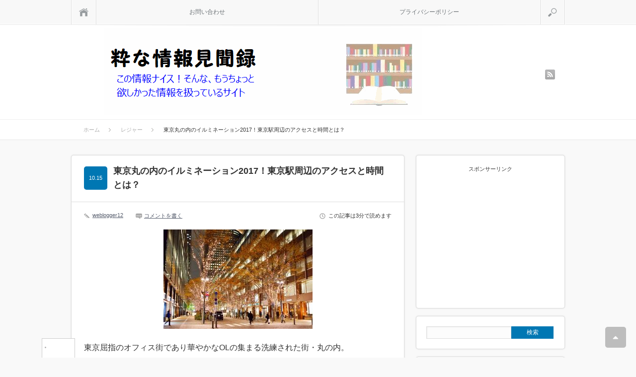

--- FILE ---
content_type: text/html; charset=UTF-8
request_url: https://weblogood.com/3481.html
body_size: 18405
content:
<!DOCTYPE html>
<head>
<meta http-equiv="Content-Type" content="text/html; charset=UTF-8" />
<meta name="viewport" content="width=device-width,initial-scale=1.0" />
<title>東京丸の内のイルミネーション2017！東京駅周辺のアクセスと時間とは？ | 粋な情報見聞録</title>
<meta name="description" content="東京屈指のオフィス街であり華やかなOLの集まる洗練された街・丸の内。そんな丸の内・大手町エリアの企業・店舗のオフィスワーカーや、観光客の交流を生み出す丸の内仲通りは日本を代表するビジネス街のメインストリートでもあります。" />
<link rel="alternate" type="application/rss+xml" title="粋な情報見聞録 RSS Feed" href="https://weblogood.com/feed" />
<link rel="alternate" type="application/atom+xml" title="粋な情報見聞録 Atom Feed" href="https://weblogood.com/feed/atom" /> 
<link rel="pingback" href="https://weblogood.com/xmlrpc.php" />



<link rel="stylesheet" media="screen and (min-width:641px)"  href="https://weblogood.com/wp-content/themes/sinka_free/style.css" type="text/css" />
<link rel="stylesheet" href="https://weblogood.com/wp-content/themes/sinka_free/comment-style.css" type="text/css" />
<!--[if IE 7]>
<link rel="stylesheet" href="https://weblogood.com/wp-content/themes/sinka_free/ie7.css" type="text/css" />
<![endif]-->

 

	<style type="text/css">
		#fancybox-close{right:-15px;top:-15px}
		div#fancybox-content{border-color:#FFFFFF}
		div#fancybox-title{background-color:#FFFFFF}
		div#fancybox-outer{background-color:#FFFFFF}
		div#fancybox-title-inside{color:#333333}
	</style>

	
<!-- All in One SEO Pack 2.3.14.2 by Michael Torbert of Semper Fi Web Design[169,221] -->
<link rel="canonical" href="https://weblogood.com/3481.html" />
<!-- /all in one seo pack -->
<link rel='dns-prefetch' href='//s0.wp.com' />
<link rel='dns-prefetch' href='//secure.gravatar.com' />
<link rel='dns-prefetch' href='//s.w.org' />
<link rel="alternate" type="application/rss+xml" title="粋な情報見聞録 &raquo; 東京丸の内のイルミネーション2017！東京駅周辺のアクセスと時間とは？ のコメントのフィード" href="https://weblogood.com/3481.html/feed" />
		<script type="text/javascript">
			window._wpemojiSettings = {"baseUrl":"https:\/\/s.w.org\/images\/core\/emoji\/2.2.1\/72x72\/","ext":".png","svgUrl":"https:\/\/s.w.org\/images\/core\/emoji\/2.2.1\/svg\/","svgExt":".svg","source":{"concatemoji":"https:\/\/weblogood.com\/wp-includes\/js\/wp-emoji-release.min.js?ver=4.7.29"}};
			!function(t,a,e){var r,n,i,o=a.createElement("canvas"),l=o.getContext&&o.getContext("2d");function c(t){var e=a.createElement("script");e.src=t,e.defer=e.type="text/javascript",a.getElementsByTagName("head")[0].appendChild(e)}for(i=Array("flag","emoji4"),e.supports={everything:!0,everythingExceptFlag:!0},n=0;n<i.length;n++)e.supports[i[n]]=function(t){var e,a=String.fromCharCode;if(!l||!l.fillText)return!1;switch(l.clearRect(0,0,o.width,o.height),l.textBaseline="top",l.font="600 32px Arial",t){case"flag":return(l.fillText(a(55356,56826,55356,56819),0,0),o.toDataURL().length<3e3)?!1:(l.clearRect(0,0,o.width,o.height),l.fillText(a(55356,57331,65039,8205,55356,57096),0,0),e=o.toDataURL(),l.clearRect(0,0,o.width,o.height),l.fillText(a(55356,57331,55356,57096),0,0),e!==o.toDataURL());case"emoji4":return l.fillText(a(55357,56425,55356,57341,8205,55357,56507),0,0),e=o.toDataURL(),l.clearRect(0,0,o.width,o.height),l.fillText(a(55357,56425,55356,57341,55357,56507),0,0),e!==o.toDataURL()}return!1}(i[n]),e.supports.everything=e.supports.everything&&e.supports[i[n]],"flag"!==i[n]&&(e.supports.everythingExceptFlag=e.supports.everythingExceptFlag&&e.supports[i[n]]);e.supports.everythingExceptFlag=e.supports.everythingExceptFlag&&!e.supports.flag,e.DOMReady=!1,e.readyCallback=function(){e.DOMReady=!0},e.supports.everything||(r=function(){e.readyCallback()},a.addEventListener?(a.addEventListener("DOMContentLoaded",r,!1),t.addEventListener("load",r,!1)):(t.attachEvent("onload",r),a.attachEvent("onreadystatechange",function(){"complete"===a.readyState&&e.readyCallback()})),(r=e.source||{}).concatemoji?c(r.concatemoji):r.wpemoji&&r.twemoji&&(c(r.twemoji),c(r.wpemoji)))}(window,document,window._wpemojiSettings);
		</script>
		<style type="text/css">
img.wp-smiley,
img.emoji {
	display: inline !important;
	border: none !important;
	box-shadow: none !important;
	height: 1em !important;
	width: 1em !important;
	margin: 0 .07em !important;
	vertical-align: -0.1em !important;
	background: none !important;
	padding: 0 !important;
}
</style>
<link rel='stylesheet' id='pdrp_styles-css'  href='https://weblogood.com/wp-content/plugins/photo-dropper/interface/css/public.css?ver=4.7.29' type='text/css' media='all' />
<link rel='stylesheet' id='contact-form-7-css'  href='https://weblogood.com/wp-content/plugins/contact-form-7/includes/css/styles.css?ver=4.8.1' type='text/css' media='all' />
<link rel='stylesheet' id='fancybox-css'  href='https://weblogood.com/wp-content/plugins/fancybox-for-wordpress/fancybox/fancybox.css?ver=4.7.29' type='text/css' media='all' />
<link rel='stylesheet' id='menu-image-css'  href='https://weblogood.com/wp-content/plugins/menu-image/menu-image.css?ver=1.1' type='text/css' media='all' />
<link rel='stylesheet' id='sharebar-css'  href='https://weblogood.com/wp-content/plugins/sharebar/css/sharebar.css?ver=4.7.29' type='text/css' media='all' />
<link rel='stylesheet' id='toc-screen-css'  href='https://weblogood.com/wp-content/plugins/table-of-contents-plus/screen.min.css?ver=1509' type='text/css' media='all' />
<link rel='stylesheet' id='wordpress-popular-posts-css'  href='https://weblogood.com/wp-content/plugins/wordpress-popular-posts/style/wpp.css?ver=3.3.4' type='text/css' media='all' />
<link rel='stylesheet' id='jetpack_css-css'  href='https://weblogood.com/wp-content/plugins/jetpack/css/jetpack.css?ver=5.1.4' type='text/css' media='all' />
<script type='text/javascript' src='https://weblogood.com/wp-includes/js/jquery/jquery.js?ver=1.12.4'></script>
<script type='text/javascript' src='https://weblogood.com/wp-includes/js/jquery/jquery-migrate.min.js?ver=1.4.1'></script>
<script type='text/javascript' src='https://weblogood.com/wp-content/plugins/fancybox-for-wordpress/fancybox/jquery.fancybox.js?ver=1.3.8'></script>
<script type='text/javascript' src='https://weblogood.com/wp-content/plugins/sharebar/js/sharebar.js?ver=4.7.29'></script>
<script type='text/javascript' src='https://weblogood.com/wp-content/plugins/standard-widget-extensions/js/jquery.cookie.js?ver=4.7.29'></script>
<link rel='https://api.w.org/' href='https://weblogood.com/wp-json/' />
<link rel='shortlink' href='https://wp.me/p8ADiO-U9' />
<link rel="alternate" type="application/json+oembed" href="https://weblogood.com/wp-json/oembed/1.0/embed?url=https%3A%2F%2Fweblogood.com%2F3481.html" />
<link rel="alternate" type="text/xml+oembed" href="https://weblogood.com/wp-json/oembed/1.0/embed?url=https%3A%2F%2Fweblogood.com%2F3481.html&#038;format=xml" />

<!-- Fancybox for WordPress -->
<script type="text/javascript">
jQuery(function(){

jQuery.fn.getTitle = function() { // Copy the title of every IMG tag and add it to its parent A so that fancybox can show titles
	var arr = jQuery("a.fancybox");
	jQuery.each(arr, function() {
		var title = jQuery(this).children("img").attr("title");
		jQuery(this).attr('title',title);
	})
}

// Supported file extensions
var thumbnails = jQuery("a:has(img)").not(".nolightbox").filter( function() { return /\.(jpe?g|png|gif|bmp)$/i.test(jQuery(this).attr('href')) });

thumbnails.addClass("fancybox").attr("rel","fancybox").getTitle();
jQuery("a.fancybox").fancybox({
	'cyclic': false,
	'autoScale': true,
	'padding': 10,
	'opacity': true,
	'speedIn': 500,
	'speedOut': 500,
	'changeSpeed': 300,
	'overlayShow': true,
	'overlayOpacity': "0.3",
	'overlayColor': "#666666",
	'titleShow': true,
	'titlePosition': 'inside',
	'enableEscapeButton': true,
	'showCloseButton': true,
	'showNavArrows': true,
	'hideOnOverlayClick': true,
	'hideOnContentClick': false,
	'width': 560,
	'height': 340,
	'transitionIn': "fade",
	'transitionOut': "fade",
	'centerOnScroll': true
});


})
</script>
<!-- END Fancybox for WordPress -->

<script type="text/javascript">jQuery(document).ready(function($) { $('.sharebar').sharebar({horizontal:'true',swidth:'65',minwidth:1000,position:'left',leftOffset:20,rightOffset:10}); });</script>
<!-- Sharebar Plugin by Monjurul Dolon (http://mdolon.com/) - more info at: http://devgrow.com/sharebar-wordpress-plugin -->

<style type="text/css">
    
    #secondary .widget h3
    {
        zoom: 1	; /* for IE7 to display background-image */
        padding-left: 20px;
        margin-left: -20px;
	}

    #secondary .widget .hm-swe-expanded 
    {
        background: url(https://weblogood.com/wp-content/plugins/standard-widget-extensions/images/minus.gif) no-repeat left center;
    }

    #secondary .widget .hm-swe-collapsed 
    {
        background: url(https://weblogood.com/wp-content/plugins/standard-widget-extensions/images/plus.gif) no-repeat left center;
    }

    #secondary
    {
        overflow: visible	;
    }

        .hm-swe-resize-message {
        height: 50%;
        width: 50%;
        margin: auto;
        position: absolute;
        top: 0; left: 0; bottom: 0; right: 0;
        z-index: 99999;

        color: white;
    }

    .hm-swe-modal-background {
        position: fixed;
        top: 0; left: 0; 	bottom: 0; right: 0;
        background: none repeat scroll 0% 0% rgba(0, 0, 0, 0.85);
        z-index: 99998;
        display: none;
    }
</style>
    
<link rel='dns-prefetch' href='//v0.wordpress.com'>
<style type='text/css'>img#wpstats{display:none}</style>				<!-- WordPress Popular Posts v3.3.4 -->
				<script type="text/javascript">

					var sampling_active = 0;
					var sampling_rate   = 100;
					var do_request = false;

					if ( !sampling_active ) {
						do_request = true;
					} else {
						var num = Math.floor(Math.random() * sampling_rate) + 1;
						do_request = ( 1 === num );
					}

					if ( do_request ) {

						/* Create XMLHttpRequest object and set variables */
						var xhr = ( window.XMLHttpRequest )
						  ? new XMLHttpRequest()
						  : new ActiveXObject( "Microsoft.XMLHTTP" ),
						url = 'https://weblogood.com/wp-admin/admin-ajax.php',
						params = 'action=update_views_ajax&token=3362d921cb&wpp_id=3481';
						/* Set request method and target URL */
						xhr.open( "POST", url, true );
						/* Set request header */
						xhr.setRequestHeader( "Content-type", "application/x-www-form-urlencoded" );
						/* Hook into onreadystatechange */
						xhr.onreadystatechange = function() {
							if ( 4 === xhr.readyState && 200 === xhr.status ) {
								if ( window.console && window.console.log ) {
									window.console.log( xhr.responseText );
								}
							}
						};
						/* Send request */
						xhr.send( params );

					}

				</script>
				<!-- End WordPress Popular Posts v3.3.4 -->
				<style type="text/css">.broken_link, a.broken_link {
	text-decoration: line-through;
}</style>
<!-- Jetpack Open Graph Tags -->
<meta property="og:type" content="article" />
<meta property="og:title" content="東京丸の内のイルミネーション2017！東京駅周辺のアクセスと時間とは？" />
<meta property="og:url" content="https://weblogood.com/3481.html" />
<meta property="og:description" content="東京屈指のオフィス街であり華やかなOLの集まる洗練された街・丸の内。 そんな丸の内・大手町エリアの企業・店舗の&hellip;" />
<meta property="article:published_time" content="2017-10-15T06:28:27+00:00" />
<meta property="article:modified_time" content="2018-01-23T14:12:32+00:00" />
<meta property="og:site_name" content="粋な情報見聞録" />
<meta property="og:image" content="https://weblogood.com/wp-content/uploads/2017/10/7d305c73c577d81fe1d2306c9581dbee.jpg" />
<meta property="og:image:width" content="300" />
<meta property="og:image:height" content="200" />
<meta property="og:locale" content="ja_JP" />
<meta name="twitter:card" content="summary" />
<link rel="icon" href="https://weblogood.com/wp-content/uploads/2018/01/cropped-abc7f34b0e68e05d867f71c200f7c139-32x32.gif" sizes="32x32" />
<link rel="icon" href="https://weblogood.com/wp-content/uploads/2018/01/cropped-abc7f34b0e68e05d867f71c200f7c139-192x192.gif" sizes="192x192" />
<link rel="apple-touch-icon-precomposed" href="https://weblogood.com/wp-content/uploads/2018/01/cropped-abc7f34b0e68e05d867f71c200f7c139-180x180.gif" />
<meta name="msapplication-TileImage" content="https://weblogood.com/wp-content/uploads/2018/01/cropped-abc7f34b0e68e05d867f71c200f7c139-270x270.gif" />
			<style type="text/css" id="wp-custom-css">
				/*
ここに独自の CSS を追加することができます。

詳しくは上のヘルプアイコンをクリックしてください。
*/			</style>
		
<!--[if lt IE 9]>
<script type="text/javascript" src="https://weblogood.com/wp-content/themes/sinka_free/js/respond.min.js"></script>
<![endif]-->
<script type="text/javascript" src="https://weblogood.com/wp-content/themes/sinka_free/js/modernizr.js"></script>

<script type="text/javascript" src="https://weblogood.com/wp-content/themes/sinka_free/js/jscript.js"></script>
<script type="text/javascript" src="https://weblogood.com/wp-content/themes/sinka_free/js/scroll.js"></script>
<script type="text/javascript" src="https://weblogood.com/wp-content/themes/sinka_free/js/comment.js"></script>
<script type="text/javascript" src="https://weblogood.com/wp-content/themes/sinka_free/js/fixed_ad.js"></script>

<style type="text/css">
body { font-size:16px; }

a { color:#545B6B; }

a:hover, #post_list .title a:hover, #related_post .title a:hover, #copyright a:hover
 { color:#E1116B; }

#post_list .post_date, #nav #search_button, #post_header .post_date, #submit_comment, .widget_search #search-btn input, .widget_search #searchsubmit, #wp-calendar td#today
 { background-color:#0077B3; }

#nav #search_button:hover:hover, #wp-calendar td a:hover, #wp-calendar #prev a:hover, #wp-calendar #next a:hover, #submit_comment:hover, .widget_search #search-btn input:hover, .widget_search #searchsubmit:hover
 { background-color:#E1116B; }

#guest_info input:focus, #comment_textarea textarea:focus
 { border:1px solid #E1116B; }

.example { font-size:12px; }

.post h2 {border-left:7px solid #5AC8FB; 
border-bottom:1px dashed #ccc;  
padding:.6em .8em}

.post h3{border-left:7px solid #5AC8FB; 
padding:.6em .8em}

.post h5{font-size: 12px;
    margin-bottom: 30px;
    margin-top: 10px;
    padding-top: 15px;
    padding-right: 10px;
    padding-bottom: 15px;
    padding-left: 60px;
    color: 000000;
    line-height: 30px;
    background-image: url(http://novtrend.com/wp-content/uploads/2015/09/cah3-bk.png);
    background-repeat: no-repeat;
    background-position: left center;
    margin-left: 0px;}

.box1 {
    padding: 0.5em 1em;
    margin: 2em 0;
    color: #2c2c2f;
    background: #FFF;
    border: solid 2px #2c2c2f;
    border-radius: 10px;
}
.box1 p {
    margin: 0; 
    padding: 0;
}


.box2 {
    position: relative;
    margin: 2em 0;
    padding: 0.5em 1em;
    border: solid 3px #FA58D0;
    border-radius: 8px;
}
.box2 .box-title {
    position: absolute;
    display: inline-block;
    top: -13px;
    left: 10px;
    padding: 0 9px;
    line-height: 1;
    font-size: 19px;
    background: #FFF;
    color: #FA58D0;
    font-weight: bold;
}
.box2 p {
    margin: 0; 
    padding: 0;
}
</style>

<link rel="stylesheet" media="screen and (max-width:640px)" href="https://weblogood.com/wp-content/themes/sinka_free/mobile.css" type="text/css" />
<link rel="stylesheet" href="https://weblogood.com/wp-content/themes/sinka_free/japanese.css" type="text/css" />
<script>
  (function(i,s,o,g,r,a,m){i['GoogleAnalyticsObject']=r;i[r]=i[r]||function(){
  (i[r].q=i[r].q||[]).push(arguments)},i[r].l=1*new Date();a=s.createElement(o),
  m=s.getElementsByTagName(o)[0];a.async=1;a.src=g;m.parentNode.insertBefore(a,m)
  })(window,document,'script','https://www.google-analytics.com/analytics.js','ga');

  ga('create', 'UA-99661908-1', 'auto');
  ga('send', 'pageview');

</script>
<script async src="//pagead2.googlesyndication.com/pagead/js/adsbygoogle.js"></script>
<script>
  (adsbygoogle = window.adsbygoogle || []).push({
    google_ad_client: "ca-pub-9348854752479595",
    enable_page_level_ads: true
  });
</script>
</head>
<body class=" layout1 custom-background">

<div id="outer_wrap">

 <div id="nav_wrap">
  <div id="nav">
   <a class="close_button" href="#"><span>閉じる</span></a>
   <a class="menu_home" href="https://weblogood.com/"><span>ホーム</span></a>
   <!-- global menu -->
   <div id="global_menu" class="clearfix">
        <ul>
     <li class="page_item page-item-2331"><a href="https://weblogood.com/%e3%81%8a%e5%95%8f%e3%81%84%e5%90%88%e3%82%8f%e3%81%9b">お問い合わせ</a></li>
<li class="page_item page-item-2700"><a href="https://weblogood.com/%e3%83%97%e3%83%a9%e3%82%a4%e3%83%90%e3%82%b7%e3%83%bc%e3%83%9d%e3%83%aa%e3%82%b7%e3%83%bc">プライバシーポリシー</a></li>
    </ul>
       </div>
   <a href="#" class="menu_search">検索</a>
   <!-- search area -->
   <div class="search_area clearfix">
        <form method="get" id="searchform" action="https://weblogood.com/">
     <div><input id="search_input" type="text" value="サイト内検索" name="s" onfocus="if (this.value == 'サイト内検索') this.value = '';" onblur="if (this.value == '') this.value = 'サイト内検索';" /></div>
     <div><input id="search_button" type="submit" value="検索" /></div>
    </form>
       </div>
  </div>
 </div>

 <div id="header_wrap">
  <div id="header" class="clearfix">

   <!-- logo -->
   <h1 id="logo_image" style="top:7px; left:66px;"><a href=" https://weblogood.com/" title="粋な情報見聞録" data-label="粋な情報見聞録"><img src="https://weblogood.com/wp-content/uploads/lifefit/logo.gif?1768592249" alt="粋な情報見聞録" title="粋な情報見聞録" /></a></h1>

   <!-- social button -->
      <ul id="social_link" class="clearfix">
        <li class="rss"><a class="target_blank" href="https://weblogood.com/feed">rss</a></li>
               </ul>
   
   <a href="#" class="menu_button">menu</a>

      <div id="bread_crumb">
    <ul class='clearfix'>
<li itemscope itemtype="//schema.org/BreadcrumbList"><a itemprop="item" href="https://weblogood.com/"><span itemprop="name">ホーム</span></a></li>
<li itemscope itemtype="//schema.org/BreadcrumbList"><a itemprop="item" href="https://weblogood.com/category/%e3%83%ac%e3%82%b8%e3%83%a3%e3%83%bc"><span itemprop="name">レジャー</span></a></li>
<li itemscope itemtype="//schema.org/BreadcrumbList"><span itemprop="name">東京丸の内のイルミネーション2017！東京駅周辺のアクセスと時間とは？</span></li>
</ul>
   </div>
   
  </div><!-- END #header -->
 </div><!-- END #header_wrap -->

 <div id="contents" class="clearfix">

<div id="main_content">

 
 <div id="post_header" class="clearfix">
  <h2 class="title">東京丸の内のイルミネーション2017！東京駅周辺のアクセスと時間とは？</h2>
  <p class="post_date">10.15</p> </div>

 <div id="post_meta_top" class="clearfix">
    <ul class="clearfix">
   <li class="post_author"><a href="https://weblogood.com/author/weblogger12" title="weblogger12 の投稿" rel="author">weblogger12</a></li>   <li class="post_comment"><a href="https://weblogood.com/3481.html#respond">コメントを書く</a></li>  </ul>
        <p class="post_time">
   この記事は3分で読めます  </p>
   </div>

 <div class="post">

  
  <div class="post_image"><img width="300" height="200" src="https://weblogood.com/wp-content/uploads/2017/10/7d305c73c577d81fe1d2306c9581dbee.jpg" class="attachment-large size-large wp-post-image" alt="" srcset="https://weblogood.com/wp-content/uploads/2017/10/7d305c73c577d81fe1d2306c9581dbee.jpg 300w, https://weblogood.com/wp-content/uploads/2017/10/7d305c73c577d81fe1d2306c9581dbee-24x16.jpg 24w, https://weblogood.com/wp-content/uploads/2017/10/7d305c73c577d81fe1d2306c9581dbee-36x24.jpg 36w, https://weblogood.com/wp-content/uploads/2017/10/7d305c73c577d81fe1d2306c9581dbee-48x32.jpg 48w" sizes="(max-width: 300px) 100vw, 300px" /></div>
  <ul id="sharebar" style="background:#;border-color:#;">
<li><div id="fb-root"></div><script>(function(d, s, id) { var js, fjs = d.getElementsByTagName(s)[0]; if (d.getElementById(id)) return; js = d.createElement(s); js.id = id; js.src = "//connect.facebook.net/en_US/sdk.js#xfbml=1&version=v2.3"; fjs.parentNode.insertBefore(js, fjs); }(document, 'script', 'facebook-jssdk'));</script><div class="fb-like" data-width="60" data-layout="box_count" data-action="like" data-show-faces="false" data-share="false"></div></li><li><a class="twitter-share-button" href="https://twitter.com/share" data-count="vertical">Tweet</a><script>window.twttr=(function(d,s,id){var js,fjs=d.getElementsByTagName(s)[0],t=window.twttr||{};if(d.getElementById(id))return t;js=d.createElement(s);js.id=id;js.src="https://platform.twitter.com/widgets.js";fjs.parentNode.insertBefore(js,fjs);t._e=[];t.ready=function(f){t._e.push(f);};return t;}(document,"script","twitter-wjs"));</script></li><li><a href="mailto:?subject=https://weblogood.com/3481.html" class="sharebar-button email">Email</a></li></ul><ul id="sharebarx">
<li><div id="fb-root"></div><script>(function(d, s, id) { var js, fjs = d.getElementsByTagName(s)[0]; if (d.getElementById(id)) return; js = d.createElement(s); js.id = id; js.src = "//connect.facebook.net/en_US/sdk.js#xfbml=1&version=v2.3"; fjs.parentNode.insertBefore(js, fjs); }(document, 'script', 'facebook-jssdk'));</script><div class="fb-like" data-width="80" data-layout="button_count" data-action="like" data-show-faces="false" data-share="false"></div></li><li><a class="twitter-share-button" href="https://twitter.com/share">Tweet</a><script>window.twttr=(function(d,s,id){var js,fjs=d.getElementsByTagName(s)[0],t=window.twttr||{};if(d.getElementById(id))return t;js=d.createElement(s);js.id=id;js.src="https://platform.twitter.com/widgets.js";fjs.parentNode.insertBefore(js,fjs);t._e=[];t.ready=function(f){t._e.push(f);};return t;}(document,"script","twitter-wjs"));</script></li><li><a href="mailto:?subject=https://weblogood.com/3481.html" class="sharebar-button email">Email</a></li></ul><p>東京屈指のオフィス街であり華やかなOLの集まる洗練された街・丸の内。<br />
そんな丸の内・大手町エリアの企業・店舗のオフィスワーカーや、観光客の交流を生み出す丸の内仲通りは日本を代表するビジネス街のメインストリートでもあります。<br />
その丸の内仲通りをメインに毎年開催される「丸の内イルミネーション」は2017年で16年目を迎えます。<br />
今回は丸の内の冬の風物詩となった、このクリスマスイルミネーションの見どころをご紹介します。</p>

<!-- Quick Adsense WordPress Plugin: http://quicksense.net/ -->
<div style="float:none;margin:10px 0 10px 0;text-align:center;">
<div style="text-align:center;">スポンサーリンク</div><style>
.my_adslot { width: 300px; height: 250px; }
@media(min-width: 340px) { .my_adslot { width: 336px; height: 280px; } }
</style>
<script async src="//pagead2.googlesyndication.com/pagead/js/adsbygoogle.js"></script>
<!-- weblogood.comリンク広告【記事上】 -->
<ins class="adsbygoogle"
     style="display:block"
     data-ad-client="ca-pub-9348854752479595"
     data-ad-slot="7054666936"
     data-ad-format="link"
     data-full-width-responsive="true"></ins>
<script>
(adsbygoogle = window.adsbygoogle || []).push({});
</script>
</div>

<div id="toc_container" class="no_bullets"><p class="toc_title">Contents</p><ul class="toc_list"><li><a href="#16"><span class="toc_number toc_depth_1">1</span> 16年目を迎えた揺るぎない人気の見どころ</a></li><li><a href="#i"><span class="toc_number toc_depth_1">2</span> 丸の内イルミネーション開催情報</a></li><li><a href="#i-2"><span class="toc_number toc_depth_1">3</span> 開催会場までのアクセス方法</a></li><li><a href="#i-3"><span class="toc_number toc_depth_1">4</span> たっぷり楽しむために混雑状況を把握しよう！</a></li><li><a href="#2"><span class="toc_number toc_depth_1">5</span> クリスマスだけじゃない！2月まで楽しめるイルミネーション</a></li></ul></div>
<h2><span id="16">16年目を迎えた揺るぎない人気の見どころ</span></h2>
<p><img title = "[Tags]"class="alignnone size-medium wp-image-3517" src="https://weblogood.com/wp-content/uploads/2017/10/image002-6-300x200.jpg"alt = "image002-6-300x200 東京丸の内のイルミネーション2017！東京駅周辺のアクセスと時間とは？" width="300" height="200" srcset="https://weblogood.com/wp-content/uploads/2017/10/image002-6-300x200.jpg 300w, https://weblogood.com/wp-content/uploads/2017/10/image002-6-24x16.jpg 24w, https://weblogood.com/wp-content/uploads/2017/10/image002-6-36x24.jpg 36w, https://weblogood.com/wp-content/uploads/2017/10/image002-6-48x32.jpg 48w, https://weblogood.com/wp-content/uploads/2017/10/image002-6.jpg 567w" sizes="(max-width: 300px) 100vw, 300px" /></p>
<p>まずは毎年、東京の人気スポットの１つとしてライクインする、丸の内のイルミネーションを見ていきます。<br />
世界の名立たるブランドショップが立ち並ぶ丸の内・仲通り。<br />
200本以上の街路樹に<span style="font-size: 12pt; color: #ff0000;"><strong>93</strong><strong>万個のLED</strong></span>で飾られ、この<span style="font-size: 12pt;"><span style="color: #ff0000;"><strong>約1.2kmの通り</strong></span><span style="font-size: 8pt;">を</span><strong>丸の内オリジナルカラーのシャンパンゴールド</strong></span>で上品かつ華やかに彩ります。<br />
このイルミネーションでは、使用する電力をすべて太陽光や風力などの自然エネルギーで発電されたグリーン電力にしています。<br />
そうすることでLEDライト1球あたりの使用電力を従来のものより削減でき、環境を大切にした＝<span style="font-size: 12pt;"><strong>地球に優しい照明が楽しめるイルミネーション</strong></span>になっています。<br />
さらに有楽町エリア(国際ビル・新国際ビル前)では、2016年までのストリングス型のイルミネーションに加え、新たに古き良き時代を思わせるエリアらしく<span style="font-size: 12pt; color: #ff0000;"><strong>2017</strong><strong>年からアール･ヌーボー調のデザインをモチーフ</strong></span>にした高さ約6メートルの光のゲートも登場します。<br />
また、仲通りからほど近い<span style="font-size: 12pt;"><u>「丸の内ブリックスクエア」</u></span>では、毎年イルミネーションとともに<span style="font-size: 12pt;"><u>趣向をこらしたクリスマスツリー</u></span>が飾られています。</p>
<p>&nbsp;</p>
<h2><span id="i">丸の内イルミネーション開催情報</span></h2>
<p><img title = "[Tags]"class="alignnone size-medium wp-image-3518" src="https://weblogood.com/wp-content/uploads/2017/10/image004-4-300x200.jpg"alt = "image002-6-300x200 東京丸の内のイルミネーション2017！東京駅周辺のアクセスと時間とは？" width="300" height="200" srcset="https://weblogood.com/wp-content/uploads/2017/10/image004-4-300x200.jpg 300w, https://weblogood.com/wp-content/uploads/2017/10/image004-4-24x16.jpg 24w, https://weblogood.com/wp-content/uploads/2017/10/image004-4-36x24.jpg 36w, https://weblogood.com/wp-content/uploads/2017/10/image004-4-48x32.jpg 48w, https://weblogood.com/wp-content/uploads/2017/10/image004-4.jpg 442w" sizes="(max-width: 300px) 100vw, 300px" /></p>
<p>次に、丸の内イルミネーションの基本情報について、ご紹介します。<br />
日程：2017年11月9日(木)～2018年2月18日(日)<br />
点灯時間：17:30 ～ 23:00　※12月は17:00 ～ 24:00 まで点灯予定<br />
開催場所：丸の内・仲通り、東京駅周辺 ほか<br />

<!-- Quick Adsense WordPress Plugin: http://quicksense.net/ -->
<div style="float:none;margin:10px 0 10px 0;text-align:center;">
<div style="text-align:center;">スポンサーリンク</div><style>
.my_adslot { width: 300px; height: 250px; }
@media(min-width: 340px) { .my_adslot { width: 336px; height: 280px; } }
</style>
<script async src="//pagead2.googlesyndication.com/pagead/js/adsbygoogle.js"></script>
<!-- weblogood.com記事中 -->
<ins class="adsbygoogle"
     style="display:inline-block;width:300px;height:250px"
     data-ad-client="ca-pub-9348854752479595"
     data-ad-slot="3238496668"</ins>
<script>
(adsbygoogle = window.adsbygoogle || []).push({});
</script>
</div>
</p>
<p>&nbsp;</p>
<h2><span id="i-2">開催会場までのアクセス方法</span></h2>
<p>そして、丸の内イルミネーションの気になるアクセス方法はこちらになります。<br />
・JR線・東京メトロ丸の内線 東京駅 丸の内南口から徒歩1分。<br />
・東京メトロ各線大手町駅　B1出口より徒歩1分<br />
・東京メトロ千代田線　二重橋前駅　1・4・5・7番出口より徒歩1分<br />
・JR線有楽町駅 中央口から徒歩5分<br />
・東京メトロ各線日比谷駅 B1・A3出口より徒歩５分<br />
JRで行く場合、東京駅丸の内南口を出て信号待ちをしなければ1分少々でイルミネーションまでたどり着けます。<br />
丸の内へは<span style="font-size: 12pt;"><strong>車よりも公共交通機関を使うことをオススメ</strong></span>します。<br />
その公共交通機関の中で<span style="font-size: 12pt; color: #ff0000;"><strong>一番近く分かりやすいのが、東京駅の丸の内南口から向かう方法</strong></span>です。<br />
丸の内は縦横に張り巡らされた地下通路でつながっているので、出る出口を間違えるなど迷ってしまう方が多いです。<br />
丸の内自体は公共交通機関に恵まれており<span style="font-size: 12pt;"><u>各駅からのアクセスが便利なエリアなので、事前に地図などでルートを確認して</u></span>お出かけください。<br />
アクセスしやすいことが丸の内イルミネーションの人気の１つでもあります。<br />
<iframe style="border: 0;" src="https://www.google.com/maps/embed?pb=!1m14!1m8!1m3!1d6481.970863922331!2d139.7577721!3d35.6773607!3m2!1i1024!2i768!4f13.1!3m3!1m2!1s0x60188bf9fecd8a65%3A0xed114e07b39b260c!2z5Li444Gu5YaF5Luy6YCa44KK!5e0!3m2!1sja!2sjp!4v1508048241865" width="100%" height="450" frameborder="0" allowfullscreen="allowfullscreen"></iframe></p>
<p>&nbsp;</p>
<h2><span id="i-3">たっぷり楽しむために混雑状況を把握しよう！</span></h2>
<p><img title = "[Tags]"class="alignnone size-medium wp-image-3519" src="https://weblogood.com/wp-content/uploads/2017/10/image006-3-300x182.jpg"alt = "image002-6-300x200 東京丸の内のイルミネーション2017！東京駅周辺のアクセスと時間とは？" width="300" height="182" srcset="https://weblogood.com/wp-content/uploads/2017/10/image006-3-300x182.jpg 300w, https://weblogood.com/wp-content/uploads/2017/10/image006-3-24x15.jpg 24w, https://weblogood.com/wp-content/uploads/2017/10/image006-3-36x22.jpg 36w, https://weblogood.com/wp-content/uploads/2017/10/image006-3-48x29.jpg 48w, https://weblogood.com/wp-content/uploads/2017/10/image006-3.jpg 397w" sizes="(max-width: 300px) 100vw, 300px" /></p>
<p>丸の内のイルミネーションは公共交通機関が整っているので混雑が気になるところですが、基本的にはオフィス街ということもあり<span style="font-size: 12pt; color: #ff0000;"><strong>平日は混雑していません</strong></span>。その理由は以下の通りです。<br />
・仲通りのイルミネーションは<span style="font-size: 12pt;"><u>約1.2ｋｍもの距離がライトアップされるので</u></span>人混みであふれることはない<br />
・丸の内・大手町エリアに<span style="font-size: 12pt;"><u>お勤めの方々は特にイルミネーションを気にせずに帰宅を急ぐ</u></span>人が多い<br />
ただ、クリスマスシーズンやお正月、<span style="font-size: 12pt;"><strong>週末（特に連休のある週末）は混雑が予想される日も</strong></span>あります。<br />
混雑の回避方法としてはなるべく<span style="font-size: 12pt; color: #ff0000;"><strong>平日や雨の日、また休日でも点灯直後に行く</strong></span>のがベターと言えます。</p>
<p><strong>Marunouchi Christmas Lights 丸の内クリスマスイルミネーション2016</strong><br />
<iframe src="https://www.youtube.com/embed/i2vj8L3jHqU" width="100%" height="315" frameborder="0" allowfullscreen="allowfullscreen"></iframe></p>
<p>【関連記事】</p>
<p><span style="color: #0000ff;"><strong><a style="color: #0000ff;" href="https://weblogood.com/3483.html">東京ドームシティのイルミネーション2017！開催期間や点灯時間とは？</a></strong></span></p>
<p><span style="color: #0000ff;"><strong><a style="color: #0000ff;" href="https://weblogood.com/3486.html">六本木のイルミネーション2017！ヒルズやミッドタウンの点灯時間は？</a></strong></span></p>
<p><span style="color: #0000ff;"><strong><a style="color: #0000ff;" href="https://weblogood.com/3481.html">東京丸の内のイルミネーション2017！東京駅周辺のアクセスと時間とは？</a></strong></span></p>
<p>&nbsp;</p>
<h2><span id="2">クリスマスだけじゃない！2月まで楽しめるイルミネーション</span></h2>
<p>丸の内イルミネーションはクリスマスシーズンだけでなく、2月のバレンタインの時期まで点灯され、長い期間楽しめることができます。<br />
2017年は、仲通りの大手町サイドにまでエリアが拡がります。オフィス街のワンランク上の大人のクリスマスイルミネーションが楽しめそうです。<br />
仕事帰りに友達と待ち合わせたり、デートの最後を飾る散策に素敵ですね。</p>

<!-- Quick Adsense WordPress Plugin: http://quicksense.net/ -->
<div style="float:none;margin:10px 0 10px 0;text-align:center;">
<div style="text-align:center;">スポンサーリンク</div><style>
.my_adslot { width: 300px; height: 250px; }
@media(min-width: 340px) { .my_adslot { width: 336px; height: 280px; } }
</style>
<script async src="//pagead2.googlesyndication.com/pagead/js/adsbygoogle.js"></script>
<!-- weblogood.com記事下 -->
<ins class="adsbygoogle"
     style="display:inline-block;width:300px;height:250px"
     data-ad-client="ca-pub-9348854752479595"
     data-ad-slot="4715229865"</ins>
<script>
(adsbygoogle = window.adsbygoogle || []).push({});
</script>
</div>

<div style="font-size:0px;height:0px;line-height:0px;margin:0;padding:0;clear:both"></div><body>
<script async src="//pagead2.googlesyndication.com/pagead/js/adsbygoogle.js"></script>
<ins class="adsbygoogle"
     style="display:block"
     data-ad-format="autorelaxed"
     data-ad-client="ca-pub-9348854752479595"
     data-ad-slot="3976752114"></ins>
<script>
     (adsbygoogle = window.adsbygoogle || []).push({});
</script>
 </body>
  

 </div>

<!-- END .post -->

  <div id="post_meta_bottom" class="clearfix">
    <ul class="meta1 clearfix">
   <li class="post_publish">2017 10.15</li>   <li class="post_author"><a href="https://weblogood.com/author/weblogger12" title="weblogger12 の投稿" rel="author">weblogger12</a></li>   <li class="post_comment"><a href="https://weblogood.com/3481.html#respond">コメントを書く</a></li>  </ul>
      <ul class="meta2 clearfix">
   <li class="post_category"><a href="https://weblogood.com/category/%e3%83%ac%e3%82%b8%e3%83%a3%e3%83%bc" rel="category tag">レジャー</a></li>     </ul>
    <ul class="bookmark clearfix">
 <li class="balloon-btn twitter-balloon-btn clearfix">
   <span class="balloon-btn-set">
     <span class="arrow-box">
       <a href="https://twitter.com/search?q=https%3A%2F%2Fweblogood.com%2F3481.html" target="blank" class="arrow-box-link twitter-arrow-box-link" rel="nofollow" title="Twitter">
         <span class="social-count twitter-count-new"><span class="word">Tweets</span></span>
       </a>
     </span>
     <a href="https://twitter.com/share?text=東京丸の内のイルミネーション2017！東京駅周辺のアクセスと時間とは？&url=https://weblogood.com/3481.html" target="blank" class="balloon-btn-link twitter-balloon-btn-link" rel="nofollow" title="Twitter">
       <span class="icon">Twitter</span>
     </a>
   </span>
 </li>
 <li class="facebook_button">
  <div class="fb-like" data-href="http://weblogood.com/3481.html" data-send="false" data-layout="box_count" data-width="60" data-show-faces="false"></div>
 </li>
 <li class="google_plus_button">
  <div class="g-plusone" data-size="tall"></div>
  <script type="text/javascript">
  window.___gcfg = {
   lang: 'ja'  };

  (function() {
    var po = document.createElement('script'); po.type = 'text/javascript'; po.async = true;
    po.src = 'https://apis.google.com/js/plusone.js';
    var s = document.getElementsByTagName('script')[0]; s.parentNode.insertBefore(po, s);
  })();
  </script>
 </li>
  <li class="hatena_button">
  <a href="https://b.hatena.ne.jp/entry/http://weblogood.com/3481.html" class="hatena-bookmark-button" data-hatena-bookmark-title="東京丸の内のイルミネーション2017！東京駅周辺のアクセスと時間とは？" data-hatena-bookmark-layout="vertical-balloon" data-hatena-bookmark-lang="ja" title="東京丸の内のイルミネーション2017！東京駅周辺のアクセスと時間とは？をはてなブックマークに追加">
   <img src="https://b.st-hatena.com/images/entry-button/button-only@2x.png" alt="このエントリーをはてなブックマークに追加" width="20" height="20" style="border: none;" />
  </a>
  <script type="text/javascript" src="https://b.st-hatena.com/js/bookmark_button.js" charset="utf-8" async="async"></script>
 </li>
 <li class="line_button">
  <a href="https://line.naver.jp/R/msg/text/?東京丸の内のイルミネーション2017！東京駅周辺のアクセスと時間とは？%0D%0Ahttp://weblogood.com/3481.html"><img src="https://weblogood.com/wp-content/themes/sinka_free/img/common/line_button.png" width="36" height="60" alt="LINEで送る" /></a>
 </li>
 </ul> </div>
 
 
  <div id="related_post">
  <h3 class="headline2">関連記事</h3>
  <ol class="clearfix">
      <li class="clearfix">
        <a class="image" href="https://weblogood.com/3486.html"><img width="181" height="181" src="https://weblogood.com/wp-content/uploads/2017/10/334614d45c92eea6363dc409c3942e1f-181x181.jpg" class="attachment-size1 size-size1 wp-post-image" alt="" srcset="https://weblogood.com/wp-content/uploads/2017/10/334614d45c92eea6363dc409c3942e1f-181x181.jpg 181w, https://weblogood.com/wp-content/uploads/2017/10/334614d45c92eea6363dc409c3942e1f-150x150.jpg 150w" sizes="(max-width: 181px) 100vw, 181px" /></a>
        <div class="meta">
     <p class="date">2017 10.15</p>     <h4 class="title"><a href="https://weblogood.com/3486.html">六本木のイルミネーション2017！ヒルズやミッドタウンの点灯時間は？</a></h4>
    </div>
   </li>
      <li class="clearfix">
        <a class="image" href="https://weblogood.com/5547.html"><img width="181" height="181" src="https://weblogood.com/wp-content/uploads/2018/02/6fed2ee5a0c173611ff0814b1e33d814_s-181x181.jpg" class="attachment-size1 size-size1 wp-post-image" alt="" srcset="https://weblogood.com/wp-content/uploads/2018/02/6fed2ee5a0c173611ff0814b1e33d814_s-181x181.jpg 181w, https://weblogood.com/wp-content/uploads/2018/02/6fed2ee5a0c173611ff0814b1e33d814_s-150x150.jpg 150w, https://weblogood.com/wp-content/uploads/2018/02/6fed2ee5a0c173611ff0814b1e33d814_s-24x24.jpg 24w, https://weblogood.com/wp-content/uploads/2018/02/6fed2ee5a0c173611ff0814b1e33d814_s-36x36.jpg 36w, https://weblogood.com/wp-content/uploads/2018/02/6fed2ee5a0c173611ff0814b1e33d814_s-48x48.jpg 48w, https://weblogood.com/wp-content/uploads/2018/02/6fed2ee5a0c173611ff0814b1e33d814_s.jpg 300w" sizes="(max-width: 181px) 100vw, 181px" /></a>
        <div class="meta">
     <p class="date">2018 02.20</p>     <h4 class="title"><a href="https://weblogood.com/5547.html">北海道のお土産はスイーツで決まり！おすすめのチーズケーキ5選とは？</a></h4>
    </div>
   </li>
      <li class="clearfix">
        <a class="image" href="https://weblogood.com/407.html"><img width="181" height="181" src="https://weblogood.com/wp-content/uploads/2017/04/family_airplane_travel-181x181.png" class="attachment-size1 size-size1 wp-post-image" alt="" srcset="https://weblogood.com/wp-content/uploads/2017/04/family_airplane_travel-181x181.png 181w, https://weblogood.com/wp-content/uploads/2017/04/family_airplane_travel-150x150.png 150w" sizes="(max-width: 181px) 100vw, 181px" /></a>
        <div class="meta">
     <p class="date">2017 04.16</p>     <h4 class="title"><a href="https://weblogood.com/407.html">お盆休みの海外旅行〜家族に人気のランキングと格安で行くコツとは〜</a></h4>
    </div>
   </li>
      <li class="clearfix">
        <a class="image" href="https://weblogood.com/398.html"><img width="181" height="181" src="https://weblogood.com/wp-content/uploads/2017/04/082678-181x181.jpg" class="attachment-size1 size-size1 wp-post-image" alt="" srcset="https://weblogood.com/wp-content/uploads/2017/04/082678-181x181.jpg 181w, https://weblogood.com/wp-content/uploads/2017/04/082678-150x150.jpg 150w, https://weblogood.com/wp-content/uploads/2017/04/082678-24x24.jpg 24w, https://weblogood.com/wp-content/uploads/2017/04/082678-36x36.jpg 36w" sizes="(max-width: 181px) 100vw, 181px" /></a>
        <div class="meta">
     <p class="date">2017 04.16</p>     <h4 class="title"><a href="https://weblogood.com/398.html">【2017年】お盆の帰省ラッシュのピークは？東海道新幹線の混雑予想！</a></h4>
    </div>
   </li>
      <li class="clearfix">
        <a class="image" href="https://weblogood.com/2102.html"><img width="181" height="181" src="https://weblogood.com/wp-content/uploads/2017/06/9cd7c57640799b2a70dbdbcff72b7252_s-181x181.jpg" class="attachment-size1 size-size1 wp-post-image" alt="" srcset="https://weblogood.com/wp-content/uploads/2017/06/9cd7c57640799b2a70dbdbcff72b7252_s-181x181.jpg 181w, https://weblogood.com/wp-content/uploads/2017/06/9cd7c57640799b2a70dbdbcff72b7252_s-150x150.jpg 150w" sizes="(max-width: 181px) 100vw, 181px" /></a>
        <div class="meta">
     <p class="date">2017 06.18</p>     <h4 class="title"><a href="https://weblogood.com/2102.html">京都貴船神社2017年紅葉の見ごろは？ライトアップの時間はいつ？</a></h4>
    </div>
   </li>
      <li class="clearfix">
        <a class="image" href="https://weblogood.com/5192.html"><img width="181" height="181" src="https://weblogood.com/wp-content/uploads/2018/02/b7588b02c86601d5c0c3526028415b12_s-181x181.jpg" class="attachment-size1 size-size1 wp-post-image" alt="" srcset="https://weblogood.com/wp-content/uploads/2018/02/b7588b02c86601d5c0c3526028415b12_s-181x181.jpg 181w, https://weblogood.com/wp-content/uploads/2018/02/b7588b02c86601d5c0c3526028415b12_s-150x150.jpg 150w" sizes="(max-width: 181px) 100vw, 181px" /></a>
        <div class="meta">
     <p class="date">2018 02.06</p>     <h4 class="title"><a href="https://weblogood.com/5192.html">GWの家族旅行には穴場の海外へ！格安で行けるおすすめスポットのご紹介</a></h4>
    </div>
   </li>
     </ol>
 </div>
 
 



<div id="comment_header">
 <ul class="clearfix">
   <li id="comment_switch" class="comment_switch_active"><a href="javascript:void(0);">コメント ( 0 )</a></li>
  <li id="trackback_switch"><a href="javascript:void(0);">トラックバック ( 0 )</a></li>
  </ul>
</div><!-- END #comment_header -->

<div id="comments">

 <div id="comment_area">
  <!-- start commnet -->
  <ol class="commentlist">
	    <li class="comment">
     <div class="no-comment-content"><p>この記事へのコメントはありません。</p></div>
    </li>
	  </ol>
  <!-- comments END -->

  
 </div><!-- #comment-list END -->


 <div id="trackback_area">
 <!-- start trackback -->
 
  <ol class="commentlist">
      <li class="comment"><div class="no-comment-content"><p>この記事へのトラックバックはありません。</p></div></li>
     </ol>

    <div id="trackback_url_area">
   <label for="trackback_url">TRACKBACK URL</label>
   <input type="text" name="trackback_url" id="trackback_url" size="60" value="https://weblogood.com/3481.html/trackback" readonly="readonly" onfocus="this.select()" />
  </div>
  
  <!-- trackback end -->
 </div><!-- #trackbacklist END -->

 


 
 <fieldset class="comment_form_wrapper" id="respond">

    <div id="cancel_comment_reply"><a rel="nofollow" id="cancel-comment-reply-link" href="/3481.html#respond" style="display:none;">返信をキャンセルする。</a></div>
  
  <form action="https://weblogood.com/wp-comments-post.php" method="post" id="commentform">

   
   <div id="guest_info">
    <div id="guest_name"><label for="author"><span>名前</span>( 必須 )</label><input type="text" name="author" id="author" value="" size="22" tabindex="1" aria-required='true' /></div>
    <div id="guest_email"><label for="email"><span>E-MAIL</span>( 必須 ) - 公開されません -</label><input type="text" name="email" id="email" value="" size="22" tabindex="2" aria-required='true' /></div>
    <div id="guest_url"><label for="url"><span>URL</span></label><input type="text" name="url" id="url" value="" size="22" tabindex="3" /></div>
       </div>

   
   <div id="comment_textarea">
    <textarea name="comment" id="comment" cols="50" rows="10" tabindex="4"></textarea>
   </div>

   
   <div id="submit_comment_wrapper">
    <p style="display: none;"><input type="hidden" id="akismet_comment_nonce" name="akismet_comment_nonce" value="29eea76d91" /></p><p class="comment-subscription-form"><input type="checkbox" name="subscribe_comments" id="subscribe_comments" value="subscribe" style="width: auto; -moz-appearance: checkbox; -webkit-appearance: checkbox;" /> <label class="subscribe-label" id="subscribe-label" for="subscribe_comments">新しいコメントをメールで通知</label></p><p class="comment-subscription-form"><input type="checkbox" name="subscribe_blog" id="subscribe_blog" value="subscribe" style="width: auto; -moz-appearance: checkbox; -webkit-appearance: checkbox;" /> <label class="subscribe-label" id="subscribe-blog-label" for="subscribe_blog">新しい投稿をメールで受け取る</label></p><p style="display: none;"><input type="hidden" id="ak_js" name="ak_js" value="136"/></p>    <input name="submit" type="submit" id="submit_comment" tabindex="5" value="コメントを書く" title="コメントを書く" alt="コメントを書く" />
   </div>
   <div id="input_hidden_field">
        <input type='hidden' name='comment_post_ID' value='3481' id='comment_post_ID' />
<input type='hidden' name='comment_parent' id='comment_parent' value='0' />
       </div>

  </form>

 </fieldset><!-- #comment-form-area END -->

</div><!-- #comment end -->
 <div id="post_bottom" class="clearfix">
    <div id="next_prev_link">
   <p class="prev_post"><a href="https://weblogood.com/3452.html" rel="prev">ビジネス向けクリスマスカード英語文例集！メッセージの書…</a></p>   <p class="next_post"><a href="https://weblogood.com/3486.html" rel="next">六本木のイルミネーション2017！ヒルズやミッドタウン…</a></p>   <a id="back_top" href="#nav_wrap">RETURN TOP</a>
  </div>
   </div>

</div><!-- END #main_content -->

<div id="side_col" class="side_col">

 
<!-- Quick Adsense Wordpress Plugin: http://quicksense.net/ -->
<div class="side_widget  lambda_75" id="adswidget1-quick-adsense">

<div style="text-align:center;">スポンサーリンク</div><style>
.my_adslot { width: 300px; height: 250px; }
@media(min-width: 340px) { .my_adslot { width: 336px; height: 280px; } }
</style>
<script async src="//pagead2.googlesyndication.com/pagead/js/adsbygoogle.js"></script>
<!-- weblogood.comサイドバー -->
<ins class="adsbygoogle"
     style="display:inline-block;width:100%;height:250px"
     data-ad-client="ca-pub-9348854752479595"
     data-ad-slot="7863784408"></ins>
<script>
(adsbygoogle = window.adsbygoogle || []).push({});
</script>
</div>
<div class="side_widget widget_search" id="search-2">
<form role="search" method="get" id="searchform" class="searchform" action="https://weblogood.com/">
				<div>
					<label class="screen-reader-text" for="s">検索:</label>
					<input type="text" value="" name="s" id="s" />
					<input type="submit" id="searchsubmit" value="検索" />
				</div>
			</form></div>

<!-- WordPress Popular Posts Plugin v3.3.4 [W] [weekly] [views] [regular] -->
<div class="side_widget popular-posts" id="wpp-2">

<h3 class="side_headline"><span>今週の人気記事</span></h3>

<ul class="wpp-list">
<li><a href="https://weblogood.com/3430.html" title="英語でクリスマスカードを子供向けに送る！メッセージ文例や書き方とは？" target="_self"><img src="https://weblogood.com/wp-content/uploads/wordpress-popular-posts/3430-featured-80x80.jpg" width="80" height="80" title="英語でクリスマスカードを子供向けに送る！メッセージ文例や書き方とは？" alt="英語でクリスマスカードを子供向けに送る！メッセージ文例や書き方とは？" class="wpp-thumbnail wpp_cached_thumb wpp_featured" /></a> <a href="https://weblogood.com/3430.html" title="英語でクリスマスカードを子供向けに送る！メッセージ文例や書き方とは？" class="wpp-post-title" target="_self">英語でクリスマスカードを子供向けに送る！メッセージ文例や書き方とは？</a> </li>
<li><a href="https://weblogood.com/4093.html" title="寒中見舞いのはがきのビジネス文例〜取引先・上司・喪中時の書き方とは？〜" target="_self"><img src="https://weblogood.com/wp-content/uploads/wordpress-popular-posts/4093-featured-80x80.jpg" width="80" height="80" title="寒中見舞いのはがきのビジネス文例〜取引先・上司・喪中時の書き方とは？〜" alt="寒中見舞いのはがきのビジネス文例〜取引先・上司・喪中時の書き方とは？〜" class="wpp-thumbnail wpp_cached_thumb wpp_featured" /></a> <a href="https://weblogood.com/4093.html" title="寒中見舞いのはがきのビジネス文例〜取引先・上司・喪中時の書き方とは？〜" class="wpp-post-title" target="_self">寒中見舞いのはがきのビジネス文例〜取引先・上司・喪中時の書き方とは？〜</a> </li>
<li><a href="https://weblogood.com/2940.html" title="忘年会をする意味や由来とは？会社で参加する意義や目的について" target="_self"><img src="https://weblogood.com/wp-content/uploads/wordpress-popular-posts/2940-featured-80x80.jpg" width="80" height="80" title="忘年会をする意味や由来とは？会社で参加する意義や目的について" alt="忘年会をする意味や由来とは？会社で参加する意義や目的について" class="wpp-thumbnail wpp_cached_thumb wpp_featured" /></a> <a href="https://weblogood.com/2940.html" title="忘年会をする意味や由来とは？会社で参加する意義や目的について" class="wpp-post-title" target="_self">忘年会をする意味や由来とは？会社で参加する意義や目的について</a> </li>
<li><a href="https://weblogood.com/2390.html" title="川越祭りの2017年の日程や時間は？駐車場や交通規制・屋台や山車の情報" target="_self"><img src="https://weblogood.com/wp-content/uploads/wordpress-popular-posts/2390-featured-80x80.jpg" width="80" height="80" title="川越祭りの2017年の日程や時間は？駐車場や交通規制・屋台や山車の情報" alt="川越祭りの2017年の日程や時間は？駐車場や交通規制・屋台や山車の情報" class="wpp-thumbnail wpp_cached_thumb wpp_featured" /></a> <a href="https://weblogood.com/2390.html" title="川越祭りの2017年の日程や時間は？駐車場や交通規制・屋台や山車の情報" class="wpp-post-title" target="_self">川越祭りの2017年の日程や時間は？駐車場や交通規制・屋台や山車の情報</a> </li>
<li><a href="https://weblogood.com/3238.html" title="折り紙の手作りクリスマスリース！簡単な作り方や立体的な折り方とは？" target="_self"><img src="https://weblogood.com/wp-content/uploads/wordpress-popular-posts/3238-featured-80x80.jpg" width="80" height="80" title="折り紙の手作りクリスマスリース！簡単な作り方や立体的な折り方とは？" alt="折り紙の手作りクリスマスリース！簡単な作り方や立体的な折り方とは？" class="wpp-thumbnail wpp_cached_thumb wpp_featured" /></a> <a href="https://weblogood.com/3238.html" title="折り紙の手作りクリスマスリース！簡単な作り方や立体的な折り方とは？" class="wpp-post-title" target="_self">折り紙の手作りクリスマスリース！簡単な作り方や立体的な折り方とは？</a> </li>
<li><a href="https://weblogood.com/5566.html" title="子供にも人気がある麻婆茄子のレシピ5選！レンジで簡単に作るには？" target="_self"><img src="https://weblogood.com/wp-content/uploads/wordpress-popular-posts/5566-featured-80x80.png" width="80" height="80" title="子供にも人気がある麻婆茄子のレシピ5選！レンジで簡単に作るには？" alt="子供にも人気がある麻婆茄子のレシピ5選！レンジで簡単に作るには？" class="wpp-thumbnail wpp_cached_thumb wpp_featured" /></a> <a href="https://weblogood.com/5566.html" title="子供にも人気がある麻婆茄子のレシピ5選！レンジで簡単に作るには？" class="wpp-post-title" target="_self">子供にも人気がある麻婆茄子のレシピ5選！レンジで簡単に作るには？</a> </li>
<li><a href="https://weblogood.com/4097.html" title="寒中見舞いのはがきの書き方や文例〜友達が喪中時や書き出しの一言など〜" target="_self"><img src="https://weblogood.com/wp-content/uploads/wordpress-popular-posts/4097-featured-80x80.jpg" width="80" height="80" title="寒中見舞いのはがきの書き方や文例〜友達が喪中時や書き出しの一言など〜" alt="寒中見舞いのはがきの書き方や文例〜友達が喪中時や書き出しの一言など〜" class="wpp-thumbnail wpp_cached_thumb wpp_featured" /></a> <a href="https://weblogood.com/4097.html" title="寒中見舞いのはがきの書き方や文例〜友達が喪中時や書き出しの一言など〜" class="wpp-post-title" target="_self">寒中見舞いのはがきの書き方や文例〜友達が喪中時や書き出しの一言など〜</a> </li>
<li><a href="https://weblogood.com/2986.html" title="年賀状をご無沙汰の親戚に送る文例は？添え書き・メッセージのポイント" target="_self"><img src="https://weblogood.com/wp-content/uploads/wordpress-popular-posts/2986-featured-80x80.jpg" width="80" height="80" title="年賀状をご無沙汰の親戚に送る文例は？添え書き・メッセージのポイント" alt="年賀状をご無沙汰の親戚に送る文例は？添え書き・メッセージのポイント" class="wpp-thumbnail wpp_cached_thumb wpp_featured" /></a> <a href="https://weblogood.com/2986.html" title="年賀状をご無沙汰の親戚に送る文例は？添え書き・メッセージのポイント" class="wpp-post-title" target="_self">年賀状をご無沙汰の親戚に送る文例は？添え書き・メッセージのポイント</a> </li>
<li><a href="https://weblogood.com/922.html" title="麦茶の成分について〜ミネラル・タンニン・ノンカフェインの効果とは〜" target="_self"><img src="https://weblogood.com/wp-content/uploads/wordpress-popular-posts/922-featured-80x80.jpg" width="80" height="80" title="麦茶の成分について〜ミネラル・タンニン・ノンカフェインの効果とは〜" alt="麦茶の成分について〜ミネラル・タンニン・ノンカフェインの効果とは〜" class="wpp-thumbnail wpp_cached_thumb wpp_featured" /></a> <a href="https://weblogood.com/922.html" title="麦茶の成分について〜ミネラル・タンニン・ノンカフェインの効果とは〜" class="wpp-post-title" target="_self">麦茶の成分について〜ミネラル・タンニン・ノンカフェインの効果とは〜</a> </li>
<li><a href="https://weblogood.com/2270.html" title="七五三の母親の着物に合う髪型は？ショートやボブも自分で簡単にできるのか" target="_self"><img src="https://weblogood.com/wp-content/uploads/wordpress-popular-posts/2270-featured-80x80.jpg" width="80" height="80" title="七五三の母親の着物に合う髪型は？ショートやボブも自分で簡単にできるのか" alt="七五三の母親の着物に合う髪型は？ショートやボブも自分で簡単にできるのか" class="wpp-thumbnail wpp_cached_thumb wpp_featured" /></a> <a href="https://weblogood.com/2270.html" title="七五三の母親の着物に合う髪型は？ショートやボブも自分で簡単にできるのか" class="wpp-post-title" target="_self">七五三の母親の着物に合う髪型は？ショートやボブも自分で簡単にできるのか</a> </li>

</ul>
</div>

<!-- End WordPress Popular Posts Plugin v3.3.4 -->
<div class="side_widget recent_widget" id="recent_widget-2">
<h3 class="side_headline"><span>最近の記事</span></h3>
<ol class="widget_post_list">
  <li class="clearfix">
    <a class="image" href="https://weblogood.com/5597.html"><img width="181" height="181" src="https://weblogood.com/wp-content/uploads/2018/02/7bf06db7f6c406e4f463747d93970c94_s-181x181.jpg" class="attachment-size1 size-size1 wp-post-image" alt="" srcset="https://weblogood.com/wp-content/uploads/2018/02/7bf06db7f6c406e4f463747d93970c94_s-181x181.jpg 181w, https://weblogood.com/wp-content/uploads/2018/02/7bf06db7f6c406e4f463747d93970c94_s-150x150.jpg 150w" sizes="(max-width: 181px) 100vw, 181px" /></a>
    <div class="info">
   <p class="date">2018.02.23</p>   <a class="title" href="https://weblogood.com/5597.html">カップルで行く札幌のおすすめデートスポット！春夏の観光にはこの5選！</a>
  </div>
 </li>
  <li class="clearfix">
    <a class="image" href="https://weblogood.com/5581.html"><img width="181" height="181" src="https://weblogood.com/wp-content/uploads/2018/02/image003-3-181x181.jpg" class="attachment-size1 size-size1 wp-post-image" alt="" srcset="https://weblogood.com/wp-content/uploads/2018/02/image003-3-181x181.jpg 181w, https://weblogood.com/wp-content/uploads/2018/02/image003-3-150x150.jpg 150w, https://weblogood.com/wp-content/uploads/2018/02/image003-3-24x24.jpg 24w, https://weblogood.com/wp-content/uploads/2018/02/image003-3-36x36.jpg 36w, https://weblogood.com/wp-content/uploads/2018/02/image003-3-48x48.jpg 48w, https://weblogood.com/wp-content/uploads/2018/02/image003-3.jpg 300w" sizes="(max-width: 181px) 100vw, 181px" /></a>
    <div class="info">
   <p class="date">2018.02.22</p>   <a class="title" href="https://weblogood.com/5581.html">北海道のお土産にはラーメンがおすすめ！あの有名店もある5選をご紹介</a>
  </div>
 </li>
  <li class="clearfix">
    <a class="image" href="https://weblogood.com/5566.html"><img width="181" height="181" src="https://weblogood.com/wp-content/uploads/2018/02/image004-1-181x181.png" class="attachment-size1 size-size1 wp-post-image" alt="" srcset="https://weblogood.com/wp-content/uploads/2018/02/image004-1-181x181.png 181w, https://weblogood.com/wp-content/uploads/2018/02/image004-1-150x150.png 150w" sizes="(max-width: 181px) 100vw, 181px" /></a>
    <div class="info">
   <p class="date">2018.02.21</p>   <a class="title" href="https://weblogood.com/5566.html">子供にも人気がある麻婆茄子のレシピ5選！レンジで簡単に作るには？</a>
  </div>
 </li>
  <li class="clearfix">
    <a class="image" href="https://weblogood.com/5547.html"><img width="181" height="181" src="https://weblogood.com/wp-content/uploads/2018/02/6fed2ee5a0c173611ff0814b1e33d814_s-181x181.jpg" class="attachment-size1 size-size1 wp-post-image" alt="" srcset="https://weblogood.com/wp-content/uploads/2018/02/6fed2ee5a0c173611ff0814b1e33d814_s-181x181.jpg 181w, https://weblogood.com/wp-content/uploads/2018/02/6fed2ee5a0c173611ff0814b1e33d814_s-150x150.jpg 150w, https://weblogood.com/wp-content/uploads/2018/02/6fed2ee5a0c173611ff0814b1e33d814_s-24x24.jpg 24w, https://weblogood.com/wp-content/uploads/2018/02/6fed2ee5a0c173611ff0814b1e33d814_s-36x36.jpg 36w, https://weblogood.com/wp-content/uploads/2018/02/6fed2ee5a0c173611ff0814b1e33d814_s-48x48.jpg 48w, https://weblogood.com/wp-content/uploads/2018/02/6fed2ee5a0c173611ff0814b1e33d814_s.jpg 300w" sizes="(max-width: 181px) 100vw, 181px" /></a>
    <div class="info">
   <p class="date">2018.02.20</p>   <a class="title" href="https://weblogood.com/5547.html">北海道のお土産はスイーツで決まり！おすすめのチーズケーキ5選とは？</a>
  </div>
 </li>
  <li class="clearfix">
    <a class="image" href="https://weblogood.com/5532.html"><img width="181" height="181" src="https://weblogood.com/wp-content/uploads/2018/02/image002-12-181x181.jpg" class="attachment-size1 size-size1 wp-post-image" alt="" srcset="https://weblogood.com/wp-content/uploads/2018/02/image002-12-181x181.jpg 181w, https://weblogood.com/wp-content/uploads/2018/02/image002-12-150x150.jpg 150w" sizes="(max-width: 181px) 100vw, 181px" /></a>
    <div class="info">
   <p class="date">2018.02.19</p>   <a class="title" href="https://weblogood.com/5532.html">猿島観光のおすすめコースとアクセスをご紹介！フェリーでの行き方とは？</a>
  </div>
 </li>
 </ol>
</div>
<div class="side_widget widget_categories" id="categories-2">
<h3 class="side_headline"><span>カテゴリー</span></h3>
		<ul>
	<li class="cat-item cat-item-2"><a href="https://weblogood.com/category/%e7%b5%90%e5%a9%9a%e5%bc%8f" >結婚式</a>
</li>
	<li class="cat-item cat-item-3"><a href="https://weblogood.com/category/%e9%98%b2%e7%81%bd" >防災</a>
</li>
	<li class="cat-item cat-item-10"><a href="https://weblogood.com/category/%e3%81%8a%e7%a5%ad%e3%82%8a%e3%83%bb%e8%8a%b1%e7%81%ab%e5%a4%a7%e4%bc%9a" >お祭り・花火大会</a>
</li>
	<li class="cat-item cat-item-16"><a href="https://weblogood.com/category/%e5%ad%a3%e7%af%80%e3%81%ae%e9%a3%b2%e3%81%bf%e7%89%a9" >季節の飲み物</a>
</li>
	<li class="cat-item cat-item-18"><a href="https://weblogood.com/category/%e5%ad%a3%e7%af%80%e3%81%ae%e9%a3%9f%e3%81%b9%e7%89%a9" >季節の食べ物</a>
</li>
	<li class="cat-item cat-item-19"><a href="https://weblogood.com/category/%e3%83%95%e3%82%a1%e3%83%83%e3%82%b7%e3%83%a7%e3%83%b3" >ファッション</a>
</li>
	<li class="cat-item cat-item-20"><a href="https://weblogood.com/category/%e3%83%8f%e3%83%ad%e3%82%a6%e3%82%a3%e3%83%b3" >ハロウィン</a>
</li>
	<li class="cat-item cat-item-22"><a href="https://weblogood.com/category/%e4%b8%83%e4%ba%94%e4%b8%89" >七五三</a>
</li>
	<li class="cat-item cat-item-23"><a href="https://weblogood.com/category/%e4%ba%8c%e5%8d%81%e5%9b%9b%e7%af%80%e6%b0%97" >二十四節気</a>
</li>
	<li class="cat-item cat-item-24"><a href="https://weblogood.com/category/%e5%ad%a3%e7%af%80%e3%81%ae%e8%a1%8c%e4%ba%8b" >季節の行事</a>
</li>
	<li class="cat-item cat-item-25"><a href="https://weblogood.com/category/%e5%ad%a6%e6%a0%a1%e3%81%ae%e8%a1%8c%e4%ba%8b" >学校の行事</a>
</li>
	<li class="cat-item cat-item-26"><a href="https://weblogood.com/category/%e5%bf%98%e5%b9%b4%e4%bc%9a" >忘年会</a>
</li>
	<li class="cat-item cat-item-27"><a href="https://weblogood.com/category/%e3%81%8a%e6%ad%a3%e6%9c%88" >お正月</a>
</li>
	<li class="cat-item cat-item-29"><a href="https://weblogood.com/category/%e3%82%af%e3%83%aa%e3%82%b9%e3%83%9e%e3%82%b9" >クリスマス</a>
</li>
	<li class="cat-item cat-item-31"><a href="https://weblogood.com/category/%e3%83%90%e3%83%ac%e3%83%b3%e3%82%bf%e3%82%a4%e3%83%b3" >バレンタイン</a>
</li>
	<li class="cat-item cat-item-34"><a href="https://weblogood.com/category/%e5%ad%a3%e7%af%80%e3%81%ae%e6%8c%a8%e6%8b%b6" >季節の挨拶</a>
</li>
	<li class="cat-item cat-item-38"><a href="https://weblogood.com/category/%e8%a1%8c%e4%ba%8b%e3%81%ae%e3%83%ac%e3%82%b7%e3%83%94" >行事のレシピ</a>
</li>
	<li class="cat-item cat-item-39"><a href="https://weblogood.com/category/%e3%83%ac%e3%82%b8%e3%83%a3%e3%83%bc" >レジャー</a>
</li>
		</ul>
</div>
<div class="side_widget widget_archive" id="archives-2">
<h3 class="side_headline"><span>アーカイブ</span></h3>
		<label class="screen-reader-text" for="archives-dropdown-2">アーカイブ</label>
		<select id="archives-dropdown-2" name="archive-dropdown" onchange='document.location.href=this.options[this.selectedIndex].value;'>
			
			<option value="">月を選択</option>
				<option value='https://weblogood.com/date/2018/02'> 2018年2月 </option>
	<option value='https://weblogood.com/date/2018/01'> 2018年1月 </option>
	<option value='https://weblogood.com/date/2017/12'> 2017年12月 </option>
	<option value='https://weblogood.com/date/2017/11'> 2017年11月 </option>
	<option value='https://weblogood.com/date/2017/10'> 2017年10月 </option>
	<option value='https://weblogood.com/date/2017/09'> 2017年9月 </option>
	<option value='https://weblogood.com/date/2017/08'> 2017年8月 </option>
	<option value='https://weblogood.com/date/2017/07'> 2017年7月 </option>
	<option value='https://weblogood.com/date/2017/06'> 2017年6月 </option>
	<option value='https://weblogood.com/date/2017/05'> 2017年5月 </option>
	<option value='https://weblogood.com/date/2017/04'> 2017年4月 </option>

		</select>
		</div>

</div>

 </div><!-- END #content -->

 
 <div id="copyright">
  <!-- footer menu -->
    <a href="#nav_wrap" id="return_top">RETURN TOP</a>
 <a href="#nav_wrap" id="return_top">RETURN TOP</a>
  <p>Copyright &copy;&nbsp; <a href="https://weblogood.com/">粋な情報見聞録</a></a></p>
 </div>

</div><!-- END #outer_wrap -->

	<div style="display:none">
	</div>
<script type='text/javascript' src='https://weblogood.com/wp-includes/js/comment-reply.min.js?ver=4.7.29'></script>
<script type='text/javascript'>
/* <![CDATA[ */
var wpcf7 = {"apiSettings":{"root":"https:\/\/weblogood.com\/wp-json\/contact-form-7\/v1","namespace":"contact-form-7\/v1"},"recaptcha":{"messages":{"empty":"\u3042\u306a\u305f\u304c\u30ed\u30dc\u30c3\u30c8\u3067\u306f\u306a\u3044\u3053\u3068\u3092\u8a3c\u660e\u3057\u3066\u304f\u3060\u3055\u3044\u3002"}}};
/* ]]> */
</script>
<script type='text/javascript' src='https://weblogood.com/wp-content/plugins/contact-form-7/includes/js/scripts.js?ver=4.8.1'></script>
<script type='text/javascript' src='https://s0.wp.com/wp-content/js/devicepx-jetpack.js?ver=202603'></script>
<script type='text/javascript'>
/* <![CDATA[ */
var tocplus = {"smooth_scroll":"1","visibility_show":"show","visibility_hide":"hide","width":"Auto"};
/* ]]> */
</script>
<script type='text/javascript' src='https://weblogood.com/wp-content/plugins/table-of-contents-plus/front.min.js?ver=1509'></script>
<script type='text/javascript' src='https://secure.gravatar.com/js/gprofiles.js?ver=2026Janaa'></script>
<script type='text/javascript'>
/* <![CDATA[ */
var WPGroHo = {"my_hash":""};
/* ]]> */
</script>
<script type='text/javascript' src='https://weblogood.com/wp-content/plugins/jetpack/modules/wpgroho.js?ver=4.7.29'></script>
<script type='text/javascript'>
/* <![CDATA[ */
var swe = {"buttonplusurl":"url(https:\/\/weblogood.com\/wp-content\/plugins\/standard-widget-extensions\/images\/plus.gif)","buttonminusurl":"url(https:\/\/weblogood.com\/wp-content\/plugins\/standard-widget-extensions\/images\/minus.gif)","maincol_id":"primary","sidebar_id":"secondary","widget_class":"widget","readable_js":"","heading_marker":"1","scroll_stop":"1","accordion_widget":"1","single_expansion":"","initially_collapsed":"1","heading_string":"h3","proportional_sidebar":"0","disable_iflt":"620","accordion_widget_areas":[""],"scroll_mode":"1","ignore_footer":"","custom_selectors":["#secondary .widget"],"slide_duration":"400","recalc_after":"5","recalc_count":"2","header_space":"0","enable_reload_me":"0","float_attr_check_mode":"","sidebar_id2":"","proportional_sidebar2":"0","disable_iflt2":"0","float_attr_check_mode2":"","msg_reload_me":"\u898b\u3084\u3059\u3044\u30ec\u30a4\u30a2\u30a6\u30c8\u3092\u4fdd\u3064\u305f\u3081\u306b\u30da\u30fc\u30b8\u3092\u518d\u30ed\u30fc\u30c9\u3057\u3066\u3044\u305f\u3060\u3051\u307e\u3059\u304b\uff1f","msg_reload":"\u518d\u30ed\u30fc\u30c9\u3059\u308b","msg_continue":"\u518d\u30ed\u30fc\u30c9\u305b\u305a\u306b\u7d9a\u884c"};
/* ]]> */
</script>
<script type='text/javascript' src='https://weblogood.com/wp-content/plugins/standard-widget-extensions/js/standard-widget-extensions.min.js?ver=4.7.29'></script>
<script type='text/javascript' src='https://weblogood.com/wp-includes/js/wp-embed.min.js?ver=4.7.29'></script>
<script type='text/javascript' src='https://weblogood.com/wp-content/plugins/akismet/_inc/form.js?ver=3.3.3'></script>
<script type='text/javascript' src='https://stats.wp.com/e-202603.js' async defer></script>
<script type='text/javascript'>
	_stq = window._stq || [];
	_stq.push([ 'view', {v:'ext',j:'1:5.1.4',blog:'126941578',post:'3481',tz:'9',srv:'weblogood.com'} ]);
	_stq.push([ 'clickTrackerInit', '126941578', '3481' ]);
</script>

<div id="fb-root"></div>
<script type="text/javascript">(function(d, s, id) {
  var js, fjs = d.getElementsByTagName(s)[0];
  if (d.getElementById(id)) return;
  js = d.createElement(s); js.id = id;
  js.src = "//connect.facebook.net/ja_JP/all.js#xfbml=1";
  fjs.parentNode.insertBefore(js, fjs);
}(document, 'script', 'facebook-jssdk'));</script>


</body>
</html>

--- FILE ---
content_type: text/html; charset=UTF-8
request_url: https://weblogood.com/wp-admin/admin-ajax.php
body_size: -5
content:
WPP: OK. Execution time: 0.001331 seconds

--- FILE ---
content_type: text/html; charset=utf-8
request_url: https://accounts.google.com/o/oauth2/postmessageRelay?parent=https%3A%2F%2Fweblogood.com&jsh=m%3B%2F_%2Fscs%2Fabc-static%2F_%2Fjs%2Fk%3Dgapi.lb.en.OE6tiwO4KJo.O%2Fd%3D1%2Frs%3DAHpOoo_Itz6IAL6GO-n8kgAepm47TBsg1Q%2Fm%3D__features__
body_size: 161
content:
<!DOCTYPE html><html><head><title></title><meta http-equiv="content-type" content="text/html; charset=utf-8"><meta http-equiv="X-UA-Compatible" content="IE=edge"><meta name="viewport" content="width=device-width, initial-scale=1, minimum-scale=1, maximum-scale=1, user-scalable=0"><script src='https://ssl.gstatic.com/accounts/o/2580342461-postmessagerelay.js' nonce="lz-wrG4QdScOISc-Z3f17Q"></script></head><body><script type="text/javascript" src="https://apis.google.com/js/rpc:shindig_random.js?onload=init" nonce="lz-wrG4QdScOISc-Z3f17Q"></script></body></html>

--- FILE ---
content_type: text/html; charset=utf-8
request_url: https://www.google.com/recaptcha/api2/aframe
body_size: 265
content:
<!DOCTYPE HTML><html><head><meta http-equiv="content-type" content="text/html; charset=UTF-8"></head><body><script nonce="enmVapFf1DRe9YnKiwaqUw">/** Anti-fraud and anti-abuse applications only. See google.com/recaptcha */ try{var clients={'sodar':'https://pagead2.googlesyndication.com/pagead/sodar?'};window.addEventListener("message",function(a){try{if(a.source===window.parent){var b=JSON.parse(a.data);var c=clients[b['id']];if(c){var d=document.createElement('img');d.src=c+b['params']+'&rc='+(localStorage.getItem("rc::a")?sessionStorage.getItem("rc::b"):"");window.document.body.appendChild(d);sessionStorage.setItem("rc::e",parseInt(sessionStorage.getItem("rc::e")||0)+1);localStorage.setItem("rc::h",'1768592255480');}}}catch(b){}});window.parent.postMessage("_grecaptcha_ready", "*");}catch(b){}</script></body></html>

--- FILE ---
content_type: application/javascript
request_url: https://weblogood.com/wp-content/themes/sinka_free/js/scroll.js
body_size: 413
content:
jQuery(function($){
	var topBtn = $('#return_top');	
	topBtn.hide();
	$(window).scroll(function () {
		if ($(this).scrollTop() > 100) {
			topBtn.fadeIn();
		} else {
			topBtn.fadeOut();
		}
	});
	//�X�N���[�����ăg�b�v
    topBtn.click(function () {
		$('body,html').animate({
			scrollTop: 0
		}, 1000, 'easeOutExpo');
		return false;
    });
});

jQuery(function($){
	var topBtn = $('#back_top');	
    topBtn.click(function () {
		$('body,html').animate({
			scrollTop: 0
		}, 1000, 'easeOutExpo');
		return false;
    });
});